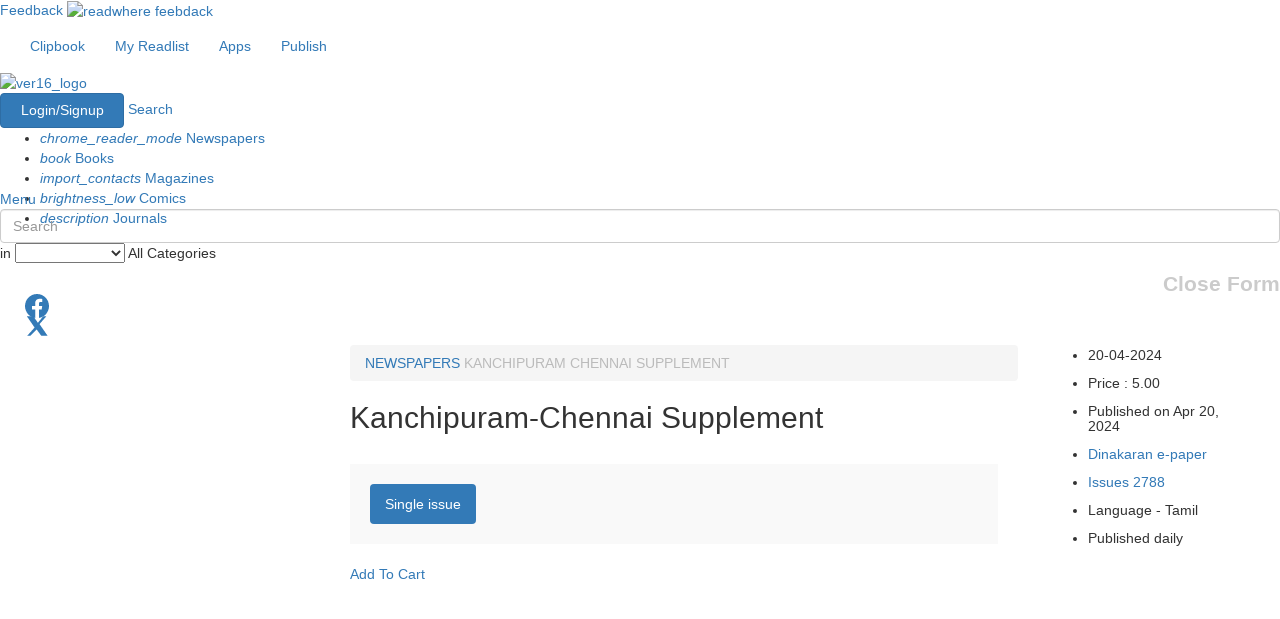

--- FILE ---
content_type: text/html; charset=utf-8
request_url: https://www.google.com/recaptcha/api2/aframe
body_size: 183
content:
<!DOCTYPE HTML><html><head><meta http-equiv="content-type" content="text/html; charset=UTF-8"></head><body><script nonce="MZc7ze5i3XqaQ-pL74mCmQ">/** Anti-fraud and anti-abuse applications only. See google.com/recaptcha */ try{var clients={'sodar':'https://pagead2.googlesyndication.com/pagead/sodar?'};window.addEventListener("message",function(a){try{if(a.source===window.parent){var b=JSON.parse(a.data);var c=clients[b['id']];if(c){var d=document.createElement('img');d.src=c+b['params']+'&rc='+(localStorage.getItem("rc::a")?sessionStorage.getItem("rc::b"):"");window.document.body.appendChild(d);sessionStorage.setItem("rc::e",parseInt(sessionStorage.getItem("rc::e")||0)+1);localStorage.setItem("rc::h",'1768848764238');}}}catch(b){}});window.parent.postMessage("_grecaptcha_ready", "*");}catch(b){}</script></body></html>

--- FILE ---
content_type: application/javascript; charset=utf-8
request_url: https://fundingchoicesmessages.google.com/f/AGSKWxVbY8-VGLBzO_5tQzAWQWS0ZFaZuP9bCX268qH9n1Ntgsl6RhcjVxX0M3XGhhG-np6l5f9HzVJyNi23tpgF08vy-IRHEdcVDGOV-npmdIsY_1sAtOkOnUAKsNwGMOoSf_Agd1uUpUTQSL8tSRLuPht0dwE0oqfVHrUOew0HbfCfavPC4YjmOLKDONU=/__iframe_ad__adwrap./html/ads_/adultimate./ads/daily.
body_size: -1289
content:
window['2dedcea6-4eba-48f7-a7fa-dae0e1759b5d'] = true;